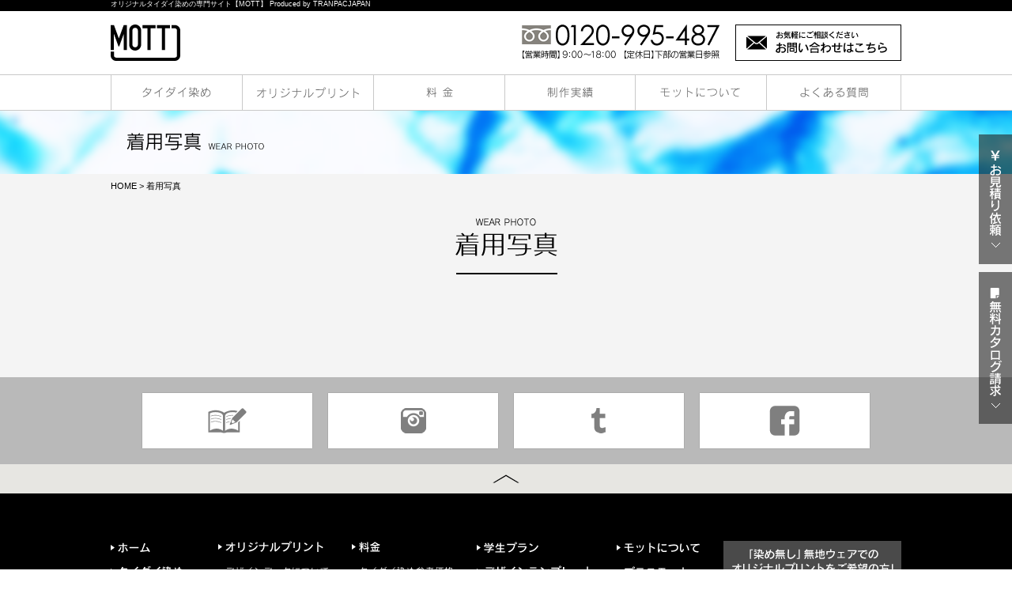

--- FILE ---
content_type: text/html; charset=UTF-8
request_url: https://mott-tiedye.com/wear-example/2236/
body_size: 6043
content:
<!DOCTYPE html>
<html lang="ja">
<head>
<meta charset="utf-8">

<meta name="google-site-verification" content="tukjQE29NeC2aE5nor9NqZjJDhL84b130z-9bzr_vps" />
<title>着用写真 | オリジナルタイダイ染め・オリジナルＴシャツの【MOTT】</title>

<meta name="description" content="国内初となるオリジナルタイダイ染めの専門ショップ【MOTT-モット-】[１枚から大口まで]・[好きな色・好きな模様で]・[好きなデザインをプリントして]あなただけのタイダイ染めでオリジナルＴシャツが制作できます！">

<meta name="keywords" content="タイダイ染め,オリジナルTシャツ,クラスTシャツ,オリジナルプリント" />

<link rel="shortcut icon" type="image/x-icon" href="https://mott-tiedye.com/wp/wp-content/themes/original/img/common/favicon.ico" />
<meta content="text/css">
<link href="https://mott-tiedye.com/wp/wp-content/themes/original/css/reset.css" rel="stylesheet" type="text/css" />
<link href="https://mott-tiedye.com/wp/wp-content/themes/original/css/common.css?update=20211022" rel="stylesheet" type="text/css" />
<link rel="stylesheet" href="https://mott-tiedye.com/wp/wp-content/themes/original/css/lightbox.css">
<link rel="stylesheet" href="https://mott-tiedye.com/wp/wp-content/themes/original/css/sweetalert.css">

<meta content="text/javascript">
<script type="text/javascript" src="//ajax.googleapis.com/ajax/libs/jquery/1.8.3/jquery.min.js"></script>
<script type="text/javascript" src="https://mott-tiedye.com/wp/wp-content/themes/original/js/slider.js"></script>
<link rel="stylesheet" href="https://mott-tiedye.com/wp/wp-content/themes/original/css/flexslider.css">
<script src="https://mott-tiedye.com/wp/wp-content/themes/original/js/jquery.flexslider.js"></script>
<script src="https://mott-tiedye.com/wp/wp-content/themes/original/js/jquery.infinitescroll.min.js"></script>
<script src="https://mott-tiedye.com/wp/wp-content/themes/original/js/masonry.pkgd.min.js"></script>
<script src="https://mott-tiedye.com/wp/wp-content/themes/original/js/imagesloaded.pkgd.min.js"></script>
<script src="https://mott-tiedye.com/wp/wp-content/themes/original/js/sweetalert.min.js"></script>
<script type="text/javascript" src="//jpostal-1006.appspot.com/jquery.jpostal.js"></script>

<script type="text/javascript" src="https://mott-tiedye.com/wp/wp-content/themes/original/js/main.js"></script>
<script src="https://mott-tiedye.com/wp/wp-content/themes/original/js/works.js"></script>

<!-- Facebook Pixel Code -->
<script>
!function(f,b,e,v,n,t,s){if(f.fbq)return;n=f.fbq=function(){n.callMethod?
n.callMethod.apply(n,arguments):n.queue.push(arguments)};if(!f._fbq)f._fbq=n;
n.push=n;n.loaded=!0;n.version='2.0';n.queue=[];t=b.createElement(e);t.async=!0;
t.src=v;s=b.getElementsByTagName(e)[0];s.parentNode.insertBefore(t,s)}(window,
document,'script','https://connect.facebook.net/en_US/fbevents.js');

fbq('init', '259156444416439');
fbq('track', "PageView");</script>
<noscript><img height="1" width="1" style="display:none"
src="https://www.facebook.com/tr?id=259156444416439&ev=PageView&noscript=1"
/></noscript>
<!-- End Facebook Pixel Code -->
<!-- Google tag (gtag.js) -->
<script async src="https://www.googletagmanager.com/gtag/js?id=G-9HTBLQWZV1"></script>
<script>
  window.dataLayer = window.dataLayer || [];
  function gtag(){dataLayer.push(arguments);}
  gtag('js', new Date());

  gtag('config', 'G-9HTBLQWZV1');
  gtag('config', 'UA-70884927-1');
</script>
</head>
<body>
	<a id="pagetop" class="anchor"></a>
	<header id="head">
					<h1 class="site_name"><div class="common_width">オリジナルタイダイ染めの専門サイト【MOTT】 Produced by TRANPACJAPAN</div></h1>
				<div class="bgw">
			<div class="common_width clearfix up">
				<div class="fl">
					<a href="https://mott-tiedye.com"><img src="https://mott-tiedye.com/wp/wp-content/themes/original/img/common/header-logo.png" alt="MOTTロゴ"></a>
									</div><!-- /.fl -->
				<div class="fr pr">
					<img src="https://mott-tiedye.com/wp/wp-content/themes/original/img/common/header-tel.png" alt="" class="">
					<a href="https://mott-tiedye.com/contact" class="pa"><img src="https://mott-tiedye.com/wp/wp-content/themes/original/img/common/header-contact.png" alt="お問い合わせはこちら" class="rollover"></a>
				</div><!-- /.fr pr -->
			</div><!-- /.common_width clearfix -->
		<div id="gnav" class="">
	<ul class="clearfix common_width">
		<li class="li1 fl pr pull_down">
			<a href="https://mott-tiedye.com/taidai/">
								<img src="https://mott-tiedye.com/wp/wp-content/themes/original/img/common/gnav01.png" alt="タイダイ染め" class="li1_img rollover">
							</a>
			<ul  class="pull_child pa">
				<li><a href="https://mott-tiedye.com/estimate"><img src="https://mott-tiedye.com/wp/wp-content/themes/original/img/common/gnav01-1.png" alt="注文する"></a></li>
				<li><a href="https://mott-tiedye.com/taidai/#section01"><img src="https://mott-tiedye.com/wp/wp-content/themes/original/img/common/gnav01-2.png" alt="対応アイテム一覧"></a></li>
				<li><a href="https://mott-tiedye.com/taidai/#section02"><img src="https://mott-tiedye.com/wp/wp-content/themes/original/img/common/gnav01-3.png" alt="染柄"></a></li>
				<li><a href="https://mott-tiedye.com/taidai/#section03"><img src="https://mott-tiedye.com/wp/wp-content/themes/original/img/common/gnav01-4.png" alt="染色"></a></li>
			</ul>
			
		</li><!-- /.li1 -->
		<li class="li2 fl pr pull_down">
			<a href="https://mott-tiedye.com/original_print/">
								<img src="https://mott-tiedye.com/wp/wp-content/themes/original/img/common/gnav02.png" alt="オリジナルプリント" class="li2_img rollover">
							</a>
			<ul  class="pull_child pa">
				<li><a href="https://mott-tiedye.com/about_data_hand"><img src="https://mott-tiedye.com/wp/wp-content/themes/original/img/common/gnav02-1.png" alt="デザインデータについて"></a></li>
				<li><a href="https://mott-tiedye.com/original_print/#section01"><img src="https://mott-tiedye.com/wp/wp-content/themes/original/img/common/gnav02-2.png" alt="インクカラー"></a></li>
				<li><a href="https://mott-tiedye.com/original_print/#section02"><img src="https://mott-tiedye.com/wp/wp-content/themes/original/img/common/gnav02-3.png" alt="プリント方法"></a></li>
				<li><a href="https://mott-tiedye.com/original_print/#section03"><img src="https://mott-tiedye.com/wp/wp-content/themes/original/img/common/gnav02-4.png" alt="書体一覧"></a></li>
			</ul>
		</li><!-- /.li2 -->
		<li class="li3 fl pr pull_down">
			<a href="https://mott-tiedye.com/price">
								<img src="https://mott-tiedye.com/wp/wp-content/themes/original/img/common/gnav03.png" alt="料金" class="rollover">
							</a>
			<ul class="pull_child pa ">
				<li><a href="https://mott-tiedye.com/price/#section01"><img src="https://mott-tiedye.com/wp/wp-content/themes/original/img/common/gnav03-01.png" alt=""></a></li>
				<li><a href="https://mott-tiedye.com/price/#section02"><img src="https://mott-tiedye.com/wp/wp-content/themes/original/img/common/gnav03-02.png" alt=""></a></li>
				<li><a href="https://mott-tiedye.com/price/#section03"><img src="https://mott-tiedye.com/wp/wp-content/themes/original/img/common/gnav03-03.png" alt=""></a></li>
				<li><a href="https://mott-tiedye.com/pay"><img src="https://mott-tiedye.com/wp/wp-content/themes/original/img/common/gnav03-04.png" alt=""></a></li>
			</ul><!-- /.li3_1 pa -->
		</li><!-- /.li3 -->
		<li class="li4 fl pull_down">
			<img src="https://mott-tiedye.com/wp/wp-content/themes/original/img/common/gnav04.png" alt="制作実績" class="rollover">
			</a>
			<ul class="pull_child pa ">
				<li><a href="https://mott-tiedye.com/works/"><img src="https://mott-tiedye.com/wp/wp-content/themes/original/img/common/gnav04-1.png" alt="仕上り見本"></a></li>
				<li><a href="https://mott-tiedye.com/wear-example/"><img src="https://mott-tiedye.com/wp/wp-content/themes/original/img/common/gnav04-2.png" alt="着用例"></a></li>
			</ul><!-- /.li3_1 pa -->
		</li><!-- /.li4 -->
		<li class="li5 fl pr pull_down">
			<a href="https://mott-tiedye.com/about">
								<img src="https://mott-tiedye.com/wp/wp-content/themes/original/img/common/gnav05.png" alt="モットについて" class="rollover">
							</a>
			<ul class="pull_child pa">
				<li><a href="https://mott-tiedye.com/about/#section02"><img src="https://mott-tiedye.com/wp/wp-content/themes/original/img/common/gnav05-02.png" alt="MOTTのタイダイ染め"></a></li>
				<li><a href="https://mott-tiedye.com/about/#section03"><img src="https://mott-tiedye.com/wp/wp-content/themes/original/img/common/gnav05-03.png" alt="MOTTの品質"></a></li>
			</ul><!-- /.pull_child -->
		</li><!-- /.li5 -->
		<li class="li6 fl">
			<a href="https://mott-tiedye.com/qa">
								<img src="https://mott-tiedye.com/wp/wp-content/themes/original/img/common/gnav06.png" alt="よくある質問" class="rollover">
							</a>
		</li><!-- /.li6 -->
	</ul>
</div><!-- /.gnav common_width -->		</div><!-- /.fixed -->
	</header>


	<div class="nav">
		<div class="pr">
			<a href="https://mott-tiedye.com/estimate" class="pa pa1 clearfix"><img src="https://mott-tiedye.com/wp/wp-content/themes/original/img/top/main-link01.png" alt="お見積依頼" class=""></a>
			<a href="https://mott-tiedye.com/contact?contact=catalog" class="pa pa2 clearfix"><img src="https://mott-tiedye.com/wp/wp-content/themes/original/img/top/main-link02.png" alt="無料カタログ請求" class=""></a>
		</div><!-- /.pr -->
	</div><!-- /.nav -->
<div id="wear_example" class="wrapper">
	<div class="main">
		<div class="main_inner common_width"><img src="https://mott-tiedye.com/wp/wp-content/themes/original/img/wear_example/main-title.png" alt="着用例" class="ml20"></div><!-- /.main_inner -->
	</div><!-- /.main -->
	<div class="gray_bg">
		<div class="common_width bread"><a href="https://mott-tiedye.com">HOME</a> &gt; 着用写真</div><!-- /.common_width bread -->
		<div class="content mt35 inner_width"><img src="https://mott-tiedye.com/wp/wp-content/themes/original/img/wear_example/title.png" alt="着用例の紹介" class="mb50 ma">
			<div class="clearfix">
							</div><!-- /.clearfix -->
			<div class="page_navi mt40 mb40"></div><!-- /.page_navi -->
		</div><!-- /.content -->
	</div><!-- /.gray_bg -->
</div><!-- /.wrapper -->
<script type="text/javascript">
$(function(){
	var wear_box = $('.wear_block');
	var count = wear_box.length;
	var line_count = Math.floor(count/2);
	for(var i=0;i<line_count;i++){
		var box_height = 0;
		for(var j=0*2;j<i*2+2;j++){
			var text_box = wear_box.eq(j).find('.details');
			if(text_box.height() > box_height){
				box_height = text_box.height();
			}
			if(j===i*2+1){
				for(var k=i*2;k<i*2+2;k++){
					text_box = wear_box.eq(k).find('.details');
					text_box.height(box_height);
				}
			}
		}
	}
});
</script>
<footer>

	<div class="up">
		<div class="sns">
			<div class="common_width clearfix">
				<div class="fl"><a href="https://mott-tiedye.com/blog"><img src="https://mott-tiedye.com/wp/wp-content/themes/original/img/common/bot-01.png" alt="ブログ" class="rollover"></a></div><!-- /.fl -->
				<div class="fl"><a href="https://instagram.com/mott_official/" target="_blank"><img src="https://mott-tiedye.com/wp/wp-content/themes/original/img/common/bot-02.png" alt="instagram" class="rollover"></a></div><!-- /.fl -->
				<div class="fl"><a href="http://mott-official.tumblr.com/" target="_blank"><img src="https://mott-tiedye.com/wp/wp-content/themes/original/img/common/bot-03.png" alt="twitter" class="rollover"></a></div><!-- /.fl -->
				<div class="fl"><a href="https://www.facebook.com/tiedye.mott/" target="_blank"><img src="https://mott-tiedye.com/wp/wp-content/themes/original/img/common/bot-04.png" alt="facebook" class="rollover"></a></div><!-- /.fl -->
			</div><!-- /.common_width clearfix -->
			<div class="go_top"><a href="#pagetop"><img src="https://mott-tiedye.com/wp/wp-content/themes/original/img/common/go-top.png" alt="" class="ma"></a></div><!-- /.go_top -->
		</div><!-- /.sns -->
	</div><!-- /.up -->

	<div class="mid">
		<div class="common_width">
			<div class="mid01 clearfix">
				<dl class="fl">
					<dt><a href="https://mott-tiedye.com">
						<img src="https://mott-tiedye.com/wp/wp-content/themes/original/img/common/footer/mid01-01.png" alt="ホーム">
					</a></dt>
					<dt><a href="https://mott-tiedye.com/taidai">
						<img src="https://mott-tiedye.com/wp/wp-content/themes/original/img/common/footer/mid01-02.png" alt="タイダイ染め">
					</a></dt>
					<dd><a href="https://mott-tiedye.com/taidai/#section01">
						<img src="https://mott-tiedye.com/wp/wp-content/themes/original/img/common/footer/mid01-03.png" alt="対応アイテム">
					</a></dd>
					<dd><a href="https://mott-tiedye.com/taidai/#section02">
						<img src="https://mott-tiedye.com/wp/wp-content/themes/original/img/common/footer/mid01-04.png" alt="染柄">
					</a></dd>
					<dd><a href="https://mott-tiedye.com/taidai/#section03">
						<img src="https://mott-tiedye.com/wp/wp-content/themes/original/img/common/footer/mid01-05.png" alt="染色">
					</a></dd>
					<dt><img src="https://mott-tiedye.com/wp/wp-content/themes/original/img/common/footer/mid07-01.png" alt="制作実績"></dt>
					<dd><a href="https://mott-tiedye.com/works">
						<img src="https://mott-tiedye.com/wp/wp-content/themes/original/img/common/footer/mid07-02.png" alt="仕上がり見本">
					</a></dd>
					<dd><a href="https://mott-tiedye.com/wear-example">
						<img src="https://mott-tiedye.com/wp/wp-content/themes/original/img/common/footer/mid07-03.png" alt="着用例">
					</a></dd>
				</dl>
				<dl class="fl">
					<dt><a href="https://mott-tiedye.com/original_print">
						<img src="https://mott-tiedye.com/wp/wp-content/themes/original/img/common/footer/mid02-01.png" alt="オリジナルプリント">
					</a></dt>
					<dd><a href="https://mott-tiedye.com/about_data_hand">
						<img src="https://mott-tiedye.com/wp/wp-content/themes/original/img/common/footer/mid02-02.png" alt="デザインデータについて">
					</a></dd>
					<dd><a href="https://mott-tiedye.com/original_print/#section01">
						<img src="https://mott-tiedye.com/wp/wp-content/themes/original/img/common/footer/mid02-03.png" alt="インクカラー">
					</a></dd>
					<dd><a href="https://mott-tiedye.com/original_print/#section02">
						<img src="https://mott-tiedye.com/wp/wp-content/themes/original/img/common/footer/mid02-04.png" alt="プリント方法">
					</a></dd>
					<dd><a href="https://mott-tiedye.com/original_print/#section03">
						<img src="https://mott-tiedye.com/wp/wp-content/themes/original/img/common/footer/mid02-05.png" alt="書体一覧">
					</a></dd>
				</dl>
				<dl class="fl">
					<dt><a href="https://mott-tiedye.com/price">
						<img src="https://mott-tiedye.com/wp/wp-content/themes/original/img/common/footer/mid03-01.png" alt="料金">
					</a></dt>
					<dd><a href="https://mott-tiedye.com/price/#section01">
						<img src="https://mott-tiedye.com/wp/wp-content/themes/original/img/common/footer/mid03-02.png" alt="タイダイ染め参考価格">
					</a></dd>
					<dd><a href="https://mott-tiedye.com/price/#section02">
						<img src="https://mott-tiedye.com/wp/wp-content/themes/original/img/common/footer/mid03-03.png" alt="アイテム価格">
					</a></dd>
					<dd><a href="https://mott-tiedye.com/price/#section03">
						<img src="https://mott-tiedye.com/wp/wp-content/themes/original/img/common/footer/mid03-04.png" alt="染め・プリント価格">
					</a></dd>
										<dd><a href="https://mott-tiedye.com/pay/#section04">
						<img src="https://mott-tiedye.com/wp/wp-content/themes/original/img/common/footer/mid03-06.png" alt="送料">
					</a></dd>
					<dd><a href="https://mott-tiedye.com/pay/">
						<img src="https://mott-tiedye.com/wp/wp-content/themes/original/img/common/footer/mid03-07.png" alt="お支払い方法">
					</a></dd>
				</dl>
				<dl class="fl">
					<dt><a href="https://mott-tiedye.com/plan">
						<img src="https://mott-tiedye.com/wp/wp-content/themes/original/img/common/footer/mid04-01.png" alt="学生プラン">
					</a></dt>
					<dt><a href="https://mott-tiedye.com/design_template">
						<img src="https://mott-tiedye.com/wp/wp-content/themes/original/img/common/footer/mid04-02.png" alt="デザインテンプレート">
					</a></dt>
					<dt><a href="https://mott-tiedye.com/qa">
						<img src="https://mott-tiedye.com/wp/wp-content/themes/original/img/common/footer/mid04-03.png" alt="よくある質問">
					</a></dt>
					<dt><a href="https://mott-tiedye.com/coupon">
						<img src="https://mott-tiedye.com/wp/wp-content/themes/original/img/common/footer/mid04-04.png" alt="クーポン情報">
					</a></dt>
					<dt><a href="https://mott-tiedye.com/estimate">
						<img src="https://mott-tiedye.com/wp/wp-content/themes/original/img/common/footer/mid04-05.png" alt="お見積り">
					</a></dt>
				</dl>
				<dl class="fl">
					<dt><a href="https://mott-tiedye.com/about">
						<img src="https://mott-tiedye.com/wp/wp-content/themes/original/img/common/footer/mid05-02.png" alt="モットについて">
					</a></dt>
					<dt><a href="https://mott-tiedye.com/plus_mott">
						<img src="https://mott-tiedye.com/wp/wp-content/themes/original/img/common/footer/mid05-03.png" alt="プラスモット">
					</a></dt>
					<dt><a href="https://mott-tiedye.com/blog">
						<img src="https://mott-tiedye.com/wp/wp-content/themes/original/img/common/footer/mid05-04.png" alt="ブログ">
					</a></dt>
					<dt><a href="https://mott-tiedye.com/company">
						<img src="https://mott-tiedye.com/wp/wp-content/themes/original/img/common/footer/mid05-05.png" alt="会社概要">
					</a></dt>
				</dl>
				<div class="fr">
					<div class="pr pr01 mb20">
						<img src="https://mott-tiedye.com/wp/wp-content/themes/original/img/common/footer-01.png" alt="「染め無し」無地ウェアでのオリジナルプリントをご希望の方">
						<a href="https://www.tranpacjapan.com/" target="_blank" class="pa pa1"><img src="https://mott-tiedye.com/wp/wp-content/themes/original/img/common/footer-02.png" alt="オリジナルプリント専用サイトへ"></a>
											</div><!-- /.pr -->
					<div class="pr">
						<img src="https://mott-tiedye.com/wp/wp-content/themes/original/img/common/footer-02_1.png" alt="">
						<a href="https://mott-tiedye.com/contact/?form_type=catalog" class="pa pa1"><img src="https://mott-tiedye.com/wp/wp-content/themes/original/img/common/footer-02_2.png" alt="無料カタログ請求"></a>
						<a href="https://mott-tiedye.com/webcatalog" class="pa pa2" target="_blank"><img src="https://mott-tiedye.com/wp/wp-content/themes/original/img/common/footer-02_3.png" alt="WEBカタログを見る"></a>
					</div><!-- /.pr -->
				</div><!-- /.fr -->
			</div><!-- /.mid01 -->
			<div class="calendar">
				<img src="https://mott-tiedye.com/wp/wp-content/themes/original/img/common/footer-text.png" alt="営業日カレンダー" class="mb10">
				<div class="inner_width clearfix">
					<table class="fair-calendar fair-calendar202601">
	<caption>
		【2026年 01月】
		<div class="prev_month">&lt;</div>
		<div class="next_month">&gt;</div>
	</caption>
	<tr>
		<th class="sun">日</th>
		<th>月</th>
		<th>火</th>
		<th>水</th>
		<th>木</th>
		<th>金</th>
		<th class="sat">土</th>
	</tr>
	<tr>
		<td class="empty_td">&nbsp;</td>
		<td class="empty_td">&nbsp;</td>
		<td class="empty_td">&nbsp;</td>
		<td class="empty_td">&nbsp;</td>
		<td class="past-day not-today thu  shu" id="date20260101"><div class="date">1</div></td>
		<td class="past-day not-today fri  shu" id="date20260102"><div class="date">2</div></td>
		<td class="past-day not-today sat  shu" id="date20260103"><div class="date">3</div></td>
	</tr>
	<tr>
		<td class="past-day not-today sun  " id="date20260104"><div class="date">4</div></td>
		<td class="past-day not-today mon  " id="date20260105"><div class="date">5</div></td>
		<td class="past-day not-today tue  " id="date20260106"><div class="date">6</div></td>
		<td class="past-day not-today wed  " id="date20260107"><div class="date">7</div></td>
		<td class="past-day not-today thu  " id="date20260108"><div class="date">8</div></td>
		<td class="past-day not-today fri  " id="date20260109"><div class="date">9</div></td>
		<td class="past-day not-today sat  " id="date20260110"><div class="date">10</div></td>
	</tr>
	<tr>
		<td class="past-day not-today sun  " id="date20260111"><div class="date">11</div></td>
		<td class="past-day not-today mon  shu" id="date20260112"><div class="date">12</div></td>
		<td class="past-day not-today tue  " id="date20260113"><div class="date">13</div></td>
		<td class="past-day not-today wed  " id="date20260114"><div class="date">14</div></td>
		<td class="past-day not-today thu  " id="date20260115"><div class="date">15</div></td>
		<td class="past-day not-today fri  " id="date20260116"><div class="date">16</div></td>
		<td class="past-day not-today sat  " id="date20260117"><div class="date">17</div></td>
	</tr>
	<tr>
		<td class="past-day not-today sun  " id="date20260118"><div class="date">18</div></td>
		<td class="past-day not-today mon  " id="date20260119"><div class="date">19</div></td>
		<td class="past-day not-today tue  " id="date20260120"><div class="date">20</div></td>
		<td class="past-day not-today wed  " id="date20260121"><div class="date">21</div></td>
		<td class="past-day not-today thu  " id="date20260122"><div class="date">22</div></td>
		<td class="past-day not-today fri  " id="date20260123"><div class="date">23</div></td>
		<td class="past-day not-today sat  " id="date20260124"><div class="date">24</div></td>
	</tr>
	<tr>
		<td class="past-day not-today sun  " id="date20260125"><div class="date">25</div></td>
		<td class="past-day not-today mon  " id="date20260126"><div class="date">26</div></td>
		<td class="past-day not-today tue  " id="date20260127"><div class="date">27</div></td>
		<td class="today wed  " id="date20260128"><div class="date">28</div></td>
		<td class="not-today thu  " id="date20260129"><div class="date">29</div></td>
		<td class="not-today fri  " id="date20260130"><div class="date">30</div></td>
		<td class="not-today sat  " id="date20260131"><div class="date">31</div></td>
	</tr>
	<tr class="empty_tr">
		<td class="empty_td">&nbsp;</td>
		<td class="empty_td">&nbsp;</td>
		<td class="empty_td">&nbsp;</td>
		<td class="empty_td">&nbsp;</td>
		<td class="empty_td">&nbsp;</td>
		<td class="empty_td">&nbsp;</td>
		<td class="empty_td">&nbsp;</td>
	</tr>
</table>
					<table class="fair-calendar fair-calendar202602">
	<caption>
		【2026年 02月】
		<div class="prev_month">&lt;</div>
		<div class="next_month">&gt;</div>
	</caption>
	<tr>
		<th class="sun">日</th>
		<th>月</th>
		<th>火</th>
		<th>水</th>
		<th>木</th>
		<th>金</th>
		<th class="sat">土</th>
	</tr>
	<tr>
		<td class="not-today sun  " id="date20260201"><div class="date">1</div></td>
		<td class="not-today mon  " id="date20260202"><div class="date">2</div></td>
		<td class="not-today tue  shu" id="date20260203"><div class="date">3</div></td>
		<td class="not-today wed  " id="date20260204"><div class="date">4</div></td>
		<td class="not-today thu  " id="date20260205"><div class="date">5</div></td>
		<td class="not-today fri  " id="date20260206"><div class="date">6</div></td>
		<td class="not-today sat  " id="date20260207"><div class="date">7</div></td>
	</tr>
	<tr>
		<td class="not-today sun  " id="date20260208"><div class="date">8</div></td>
		<td class="not-today mon  " id="date20260209"><div class="date">9</div></td>
		<td class="not-today tue  " id="date20260210"><div class="date">10</div></td>
		<td class="not-today wed  shu" id="date20260211"><div class="date">11</div></td>
		<td class="not-today thu  " id="date20260212"><div class="date">12</div></td>
		<td class="not-today fri  " id="date20260213"><div class="date">13</div></td>
		<td class="not-today sat  " id="date20260214"><div class="date">14</div></td>
	</tr>
	<tr>
		<td class="not-today sun  " id="date20260215"><div class="date">15</div></td>
		<td class="not-today mon  " id="date20260216"><div class="date">16</div></td>
		<td class="not-today tue  " id="date20260217"><div class="date">17</div></td>
		<td class="not-today wed  " id="date20260218"><div class="date">18</div></td>
		<td class="not-today thu  " id="date20260219"><div class="date">19</div></td>
		<td class="not-today fri  " id="date20260220"><div class="date">20</div></td>
		<td class="not-today sat  " id="date20260221"><div class="date">21</div></td>
	</tr>
	<tr>
		<td class="not-today sun  " id="date20260222"><div class="date">22</div></td>
		<td class="not-today mon  shu" id="date20260223"><div class="date">23</div></td>
		<td class="not-today tue  " id="date20260224"><div class="date">24</div></td>
		<td class="not-today wed  " id="date20260225"><div class="date">25</div></td>
		<td class="not-today thu  " id="date20260226"><div class="date">26</div></td>
		<td class="not-today fri  " id="date20260227"><div class="date">27</div></td>
		<td class="not-today sat  " id="date20260228"><div class="date">28</div></td>
	</tr>
	<tr class="empty_tr">
		<td class="empty_td">&nbsp;</td>
		<td class="empty_td">&nbsp;</td>
		<td class="empty_td">&nbsp;</td>
		<td class="empty_td">&nbsp;</td>
		<td class="empty_td">&nbsp;</td>
		<td class="empty_td">&nbsp;</td>
		<td class="empty_td">&nbsp;</td>
	</tr>
	<tr class="empty_tr">
		<td class="empty_td">&nbsp;</td>
		<td class="empty_td">&nbsp;</td>
		<td class="empty_td">&nbsp;</td>
		<td class="empty_td">&nbsp;</td>
		<td class="empty_td">&nbsp;</td>
		<td class="empty_td">&nbsp;</td>
		<td class="empty_td">&nbsp;</td>
	</tr>
</table>
				</div><!-- /.inner_width -->
			</div><!-- /.calendar -->
			
						<div class="footer_btm">
				<div class="box01">
					<div class="company_logo"><img src="https://mott-tiedye.com/wp/wp-content/themes/original/img/common/footer-logo.png" alt="MOTT"></div>
					<div class="info">
						■本社 株式会社トランパックジャパン 〒231-0849 神奈川県横浜市中区麦田町3-88-2　【TEL】045-625-3907　【FAX】045-629-3329<br />
						■プリント工場 〒236-0052 神奈川県横浜市金沢区富岡西7-2-7　【TEL】045-342-5561　【FAX】045-342-5563
					</div><!-- /.info -->
				</div><!-- /.box01 -->
							</div><!-- /.footer_btm -->
		</div><!-- /.common_width -->
	</div><!-- /.mid -->

	<div class="line"></div><!-- /.line -->

	<div class="low">
		<div class="common_width cr_box">
			<p>Copyright © 2015 MOTT Inc. All rights reserved.</p>
			<div class="link_wrap">
				<a href="https://mott-tiedye.com/site_map">
					<img src="https://mott-tiedye.com/wp/wp-content/themes/original/img/common/footer/mid06-01.png" alt="サイトマップ">
				</a>
				<a href="https://mott-tiedye.com/company/#privacy">
					<img src="https://mott-tiedye.com/wp/wp-content/themes/original/img/common/footer/mid06-02.png" alt="プライバシーポリシー">
				</a>
				<a href="https://mott-tiedye.com/cancel">
					<img src="https://mott-tiedye.com/wp/wp-content/themes/original/img/common/footer/mid06-03.png" alt="返品・交換・キャンセルについて">
				</a>
			</div><!-- /.link_wrap -->
		</div><!-- /.common_width -->
	</div><!-- /.low -->
</footer>
<script src="https://mott-tiedye.com/wp/wp-content/themes/original/js/lightbox.min.js"></script>
<script type="text/javascript">
/*
	$(function(){
	    $('a[href^=#]').click(function(){
	        var speed = 500;
	        var href= $(this).attr("href");
	        var target = $(href == "#" || href == "" ? 'html' : href);
	        var position = target.offset().top;
	        $("html, body").animate({scrollTop:position}, speed, "swing");
	        return false;
	    });
	});
	*/
</script>
<!--lightbox-->
<!--
<script>
  (function(i,s,o,g,r,a,m){i['GoogleAnalyticsObject']=r;i[r]=i[r]||function(){
  (i[r].q=i[r].q||[]).push(arguments)},i[r].l=1*new Date();a=s.createElement(o),
  m=s.getElementsByTagName(o)[0];a.async=1;a.src=g;m.parentNode.insertBefore(a,m)
  })(window,document,'script','//www.google-analytics.com/analytics.js','ga');

  ga('create', 'UA-70884927-1', 'auto');
  ga('send', 'pageview');

</script>
-->
</body>
</html>


--- FILE ---
content_type: text/css
request_url: https://mott-tiedye.com/wp/wp-content/themes/original/css/reset.css
body_size: 1431
content:
@charset "utf-8";
/*------------------------------------------------------------default style reset*/
body,div,dl,dt,dd,ul,ol,li,
h1,h2,h3,h4,h5,h6,
pre,code,form,fieldset,legend,
p,blockquote,table,th,td {margin: 0; padding: 0;}

html {background: #FFF; color: #000;}

body {font-family:"ＭＳ Ｐゴシック","Hiragino Kaku Gothic Pro","ヒラギノ角ゴ Pro W3",sans-serif;
line-height:1.3;}
* html body {font-size: small; font: x-small;}
*:first-child+html body {font-size: small; font: x-small;}

img {border: 0; vertical-align: bottom;}

h1,h2,h3,h4,h5,h6 {clear: both; font-size: 100%; font-weight: normal;}

ul,dl,ol {text-indent: 0;}
li {list-style: none;}

address,caption,cite,code,dfn,th,var {font-style: normal; font-weight: normal;}

sup {vertical-align: text-top;}
sub {vertical-align: text-bottom;}

input,textarea,select {font-family: inherit; font-size: inherit; font-weight:inherit;}
* html input,* html textarea,* html select {font-size: 100%;}
*:first-child+html+input,*:first-child html+textarea,*:first-child+html select {font-size: 100%;}

table {border-collapse: collapse; border-spacing: 0; font-size: inherit; font: 100%;}
th,td {text-align: left; vertical-align: top;}
caption {text-align: left;}

pre,code,kbd,samp,tt {font-family: monospace;}
* html pre,* html code,* html kbd,* html samp,* html tt {font-size: 108%; line-height: 100%;}
*:first-child+html pre,*:first-child html+code,*:first-child html+kbd,*:first-child+html+samp,*:first-child+html tt {font-size: 108%; line-height: 100%;}

input,select,textarea {font-size: 100%; font-family: Verdana, Helvetica, sans-serif;}

.tar{
	text-align:right !important;
}
.tac{
	text-align:center !important;
}
.fr{
	float:right !important;
}
.fl{
	float:left !important;
}
.cb{
	clear:both !important;
}
.mb0{
	margin-bottom:0px !important;
}
.mb5{
	margin-bottom:5px !important;
}
.mb10{
	margin-bottom:10px !important;
}
.mb15{
	margin-bottom:15px !important;
}
.mb20{
	margin-bottom:20px !important;
}
.mb25{
	margin-bottom:25px !important;
}
.mb30{
	margin-bottom:30px !important;
}
.mb35{
	margin-bottom:35px !important;
}
.mb40{
	margin-bottom:40px !important;
}
.mb45{
	margin-bottom:45px !important;
}
.mb50{
	margin-bottom:50px !important;
}
.mb60{
	margin-bottom:60px !important;
}
.mb70{
	margin-bottom:70px !important;
}
.mt0{
	margin-top:0px !important;
}
.mt5{
	margin-top:5px !important;
}
.mt10{
	margin-top:10px !important;
}
.mt15{
	margin-top:15px !important;
}
.mt20{
	margin-top:20px !important;
}
.mt25{
	margin-top:25px !important;
}
.mt30{
	margin-top:30px !important;
}
.mt35{
	margin-top:35px !important;
}
.mt40{
	margin-top:40px !important;
}
.mt45{
	margin-top:45px !important;
}
.mt50{
	margin-top:50px !important;
}
.mt60{
	margin-top:60px !important;
}
.mt70{
	margin-top:70px !important;
}

.mr0{
	margin-right:0px !important;
}

.mr5{
	margin-right:5px !important;
}
.mr10{
	margin-right:10px !important;
}
.mr15{
	margin-right:15px !important;
}
.mr20{
	margin-right:20px !important;
}
.mr25{
	margin-right:25px !important;
}
.mr30{
	margin-right:30px !important;
}
.mr35{
	margin-right:35px !important;
}
.mr40{
	margin-right:40px !important;
}
.mr45{
	margin-right:45px !important;
}
.mr50{
	margin-right:50px !important;
}

.ml0{
	margin-left:0px !important;
}

.ml5{
	margin-left:5px !important;
}
.ml10{
	margin-left:10px !important;
}
.ml15{
	margin-left:15px !important;
}
.ml20{
	margin-left:20px !important;
}
.ml25{
	margin-left:25px !important;
}
.ml30{
	margin-left:30px !important;
}
.ml35{
	margin-left:35px !important;
}
.ml40{
	margin-left:40px !important;
}
.ml45{
	margin-left:45px !important;
}
.ml50{
	margin-left:50px !important;
}


.pb5{
	padding-bottom:5px !important;
}
.pb10{
	padding-bottom:10px !important;
}
.pb15{
	padding-bottom:15px !important;
}
.pb20{
	padding-bottom:20px !important;
}
.pb25{
	padding-bottom:25px !important;
}
.pb30{
	padding-bottom:30px !important;
}
.pb35{
	padding-bottom:35px !important;
}
.pb40{
	padding-bottom:40px !important;
}
.pb45{
	padding-bottom:45px !important;
}
.pb50{
	padding-bottom:50px !important;
}
.pb60{
	padding-bottom:50px !important;
}

.pt5{
	padding-top:5px !important;
}
.pt10{
	padding-top:10px !important;
}
.pt15{
	padding-top:15px !important;
}
.pt20{
	padding-top:20px !important;
}
.pt25{
	padding-top:25px !important;
}
.pt30{
	padding-top:30px !important;
}
.pt35{
	padding-top:35px !important;
}
.pt40{
	padding-top:40px !important;
}
.pt45{
	padding-top:45px !important;
}
.pt50{
	padding-top:50px !important;
}
.pt60{
	padding-top: 60px !important;
}

.pr5{
	padding-right:5px !important;
}
.pr10{
	padding-right:10px !important;
}
.pr15{
	padding-right:15px !important;
}
.pr20{
	padding-right:20px !important;
}
.pr25{
	padding-right:25px !important;
}
.pr30{
	padding-right:30px !important;
}
.pr35{
	padding-right:35px !important;
}
.pr40{
	padding-right:40px !important;
}
.pr45{
	padding-right:45px !important;
}
.pr50{
	padding-right:50px !important;
}

.pl5{
	padding-left:5px !important;
}
.pl10{
	padding-left:10px !important;
}
.pl15{
	padding-left:15px !important;
}
.pl20{
	padding-left:20px !important;
}
.pl25{
	padding-left:25px !important;
}
.pl30{
	padding-left:30px !important;
}
.pl35{
	padding-left:35px !important;
}
.pl40{
	padding-left:40px !important;
}
.pl45{
	padding-left:45px !important;
}
.pl50{
	padding-left:50px !important;
}

.red{
	color:red !important;
}
.bold{
	font-weight:bold !important;
}
.pa{
	position:absolute !important;
}
.pr{
	position:relative !important;
}

.b{
  font-weight:bold !important;
}
/*CLEARFIX------------------------------------------*/

.clearfix {zoom:1;}
.clearfix:after{
    content: ""; 
    display: block; 
    clear: both;}

--- FILE ---
content_type: application/javascript
request_url: https://mott-tiedye.com/wp/wp-content/themes/original/js/works.js
body_size: 814
content:
// JavaScript Document
$(function(){

	//パネル自動読み込み
	var $container = $('#works_box').css({ opacity: 0 });
		$container.imagesLoaded(function(){
			$container.animate({ opacity: 1 });
			$container.masonry({ itemSelector: '.works_block' });
	});
	$('#works_box').infinitescroll({
		navSelector  : '#pageNavi',
		nextSelector : '#pageNavi a',
		itemSelector : '.works_block',
		loading : {
			img: 'https://mott-tiedye.com/wp/wp-content/themes/original/img/common/loading.gif',
			finishedMsg : '',
			msgText : '',
		},
	},function(elm){
		var $newElem = $( elm ).css({ opacity: 0 });
		$newElem.imagesLoaded(function(){
			$newElem.animate({ opacity: 1 });
			$container.masonry( 'appended', $newElem, true );
		});
	});
	/*クリック
	$("#works_box").infinitescroll('unbind');
	$("#pageNavi").click(function(){
		$('#works_box').infinitescroll('retrieve');
		return false;
	});
	*/
});
